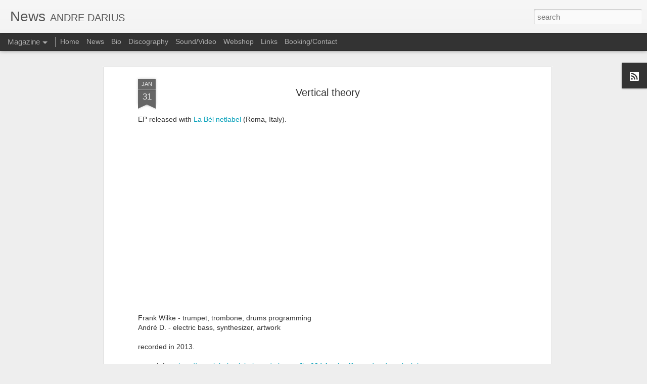

--- FILE ---
content_type: text/plain
request_url: https://www.google-analytics.com/j/collect?v=1&_v=j102&a=705593471&t=pageview&_s=1&dl=http%3A%2F%2Fdariusimprovise.blogspot.com%2F2014%2F01%2Fvertical-theory_31.html&ul=en-us%40posix&dt=News%3A%20Vertical%20theory&sr=1280x720&vp=1280x720&_u=IEBAAEABAAAAACAAI~&jid=140938779&gjid=1086986437&cid=845977138.1768565174&tid=UA-29683795-1&_gid=669817148.1768565174&_r=1&_slc=1&z=55159305
body_size: -454
content:
2,cG-N50DQTJZFV